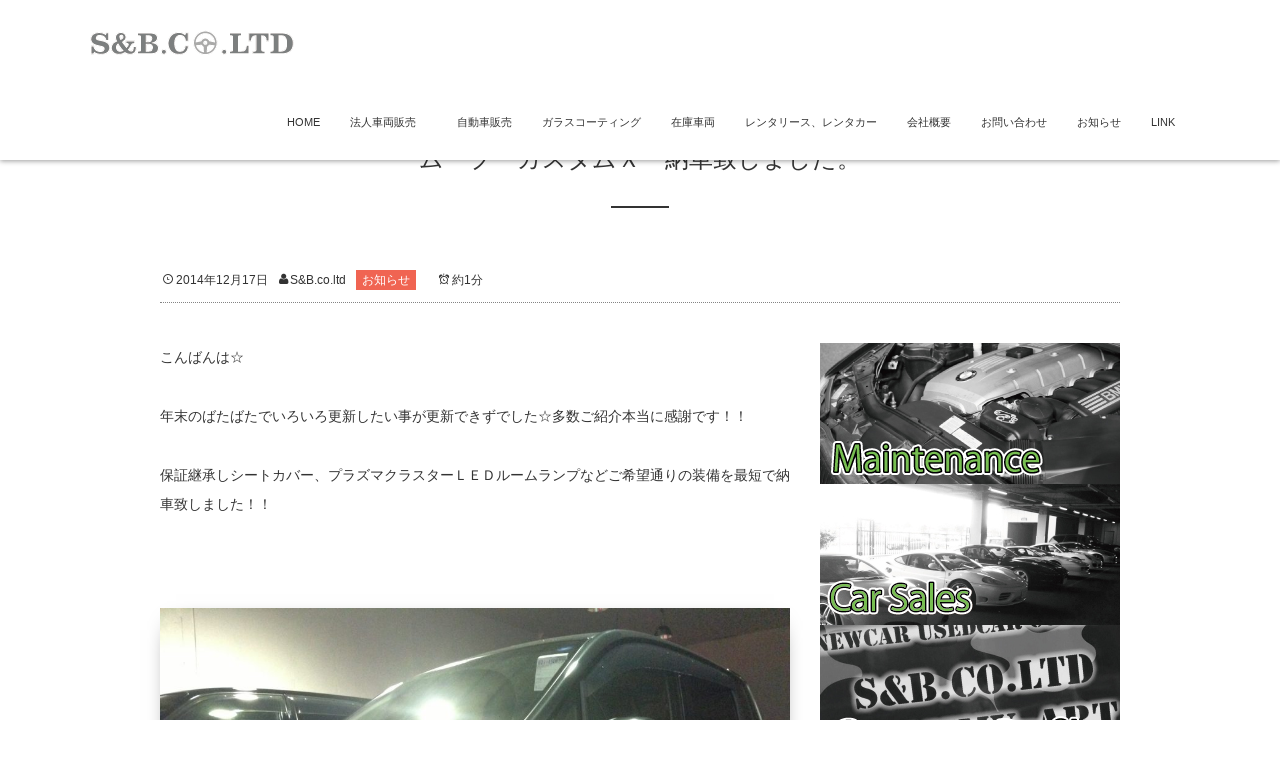

--- FILE ---
content_type: text/html; charset=UTF-8
request_url: https://s-b-car.com/%E3%81%8A%E7%9F%A5%E3%82%89%E3%81%9B/post-202/
body_size: 10937
content:
<!DOCTYPE html>
<html dir="ltr" lang="ja" prefix="og: https://ogp.me/ns#"><head prefix="og: http://ogp.me/ns# fb: http://ogp.me/ns/fb# article: http://ogp.me/ns/article#"><meta charset="UTF-8" />
<meta name="viewport" content="width=device-width,initial-scale=1,minimum-scale=1,user-scalable=yes" />
<meta property="og:title" content="ムーブ　カスタムＸ　納車致しました。" /><meta property="og:type" content="article" /><meta property="og:url" content="https://s-b-car.com/%e3%81%8a%e7%9f%a5%e3%82%89%e3%81%9b/post-202/" /><meta property="og:image" content="https://s-b-car.com/wp-content/uploads/2014/12/IMG_0284-1024x768.jpg" /><meta property="og:image:width" content="1024" /><meta property="og:image:height" content="768" /><meta property="og:description" content="こんばんは☆ 年末のばたばたでいろいろ更新したい事が更新できずでした☆多数ご紹介本当に感謝です！！ 保証継承しシートカバー、プラズマクラスターＬＥＤルームランプなどご希望通りの装備を最短で納車致しました！！ &nbsp;" /><meta property="og:site_name" content="S&amp;B.CO.LTD" /><link rel="canonical" href="https://s-b-car.com/%e3%81%8a%e7%9f%a5%e3%82%89%e3%81%9b/post-202/" /><title>ムーブ カスタムＸ 納車致しました。 | S&amp;B.CO.LTD エスアンドビー</title>
	<style>img:is([sizes="auto" i], [sizes^="auto," i]) { contain-intrinsic-size: 3000px 1500px }</style>
	
		<!-- All in One SEO 4.8.9 - aioseo.com -->
	<meta name="description" content="こんばんは☆ 年末のばたばたでいろいろ更新したい事が更新できずでした☆多数ご紹介本当に感謝です！！ 保証継承し" />
	<meta name="robots" content="max-image-preview:large" />
	<meta name="author" content="S&amp;B.co.ltd"/>
	<meta name="google-site-verification" content="DU8Vptx--MoQQhbhTUM8zZ4RaXHZZFNscS7GQdAPT5s" />
	<meta name="msvalidate.01" content="5B9893E89640BA25D60FF6E80E8F03DC" />
	<link rel="canonical" href="https://s-b-car.com/%e3%81%8a%e7%9f%a5%e3%82%89%e3%81%9b/post-202/" />
	<meta name="generator" content="All in One SEO (AIOSEO) 4.8.9" />
		<meta property="og:locale" content="ja_JP" />
		<meta property="og:site_name" content="S&amp;B.CO.LTD　エスアンドビー | 一宮のカーショップ　S&amp;B.CO.LTD エスアンドビー" />
		<meta property="og:type" content="article" />
		<meta property="og:title" content="ムーブ カスタムＸ 納車致しました。 | S&amp;B.CO.LTD エスアンドビー" />
		<meta property="og:description" content="こんばんは☆ 年末のばたばたでいろいろ更新したい事が更新できずでした☆多数ご紹介本当に感謝です！！ 保証継承し" />
		<meta property="og:url" content="https://s-b-car.com/%e3%81%8a%e7%9f%a5%e3%82%89%e3%81%9b/post-202/" />
		<meta property="article:published_time" content="2014-12-17T13:56:58+00:00" />
		<meta property="article:modified_time" content="2014-12-17T13:56:58+00:00" />
		<meta name="twitter:card" content="summary" />
		<meta name="twitter:title" content="ムーブ カスタムＸ 納車致しました。 | S&amp;B.CO.LTD エスアンドビー" />
		<meta name="twitter:description" content="こんばんは☆ 年末のばたばたでいろいろ更新したい事が更新できずでした☆多数ご紹介本当に感謝です！！ 保証継承し" />
		<script type="application/ld+json" class="aioseo-schema">
			{"@context":"https:\/\/schema.org","@graph":[{"@type":"Article","@id":"https:\/\/s-b-car.com\/%e3%81%8a%e7%9f%a5%e3%82%89%e3%81%9b\/post-202\/#article","name":"\u30e0\u30fc\u30d6 \u30ab\u30b9\u30bf\u30e0\uff38 \u7d0d\u8eca\u81f4\u3057\u307e\u3057\u305f\u3002 | S&B.CO.LTD \u30a8\u30b9\u30a2\u30f3\u30c9\u30d3\u30fc","headline":"\u30e0\u30fc\u30d6\u3000\u30ab\u30b9\u30bf\u30e0\uff38\u3000\u7d0d\u8eca\u81f4\u3057\u307e\u3057\u305f\u3002","author":{"@id":"https:\/\/s-b-car.com\/author\/kodama\/#author"},"publisher":{"@id":"https:\/\/s-b-car.com\/#organization"},"image":{"@type":"ImageObject","url":"https:\/\/s-b-car.com\/wp-content\/uploads\/2014\/12\/IMG_0284.jpg","@id":"https:\/\/s-b-car.com\/%e3%81%8a%e7%9f%a5%e3%82%89%e3%81%9b\/post-202\/#articleImage","width":3264,"height":2448},"datePublished":"2014-12-17T22:56:58+09:00","dateModified":"2014-12-17T22:56:58+09:00","inLanguage":"ja","mainEntityOfPage":{"@id":"https:\/\/s-b-car.com\/%e3%81%8a%e7%9f%a5%e3%82%89%e3%81%9b\/post-202\/#webpage"},"isPartOf":{"@id":"https:\/\/s-b-car.com\/%e3%81%8a%e7%9f%a5%e3%82%89%e3%81%9b\/post-202\/#webpage"},"articleSection":"\u304a\u77e5\u3089\u305b"},{"@type":"BreadcrumbList","@id":"https:\/\/s-b-car.com\/%e3%81%8a%e7%9f%a5%e3%82%89%e3%81%9b\/post-202\/#breadcrumblist","itemListElement":[{"@type":"ListItem","@id":"https:\/\/s-b-car.com#listItem","position":1,"name":"Home","item":"https:\/\/s-b-car.com","nextItem":{"@type":"ListItem","@id":"https:\/\/s-b-car.com\/category\/%e3%81%8a%e7%9f%a5%e3%82%89%e3%81%9b\/#listItem","name":"\u304a\u77e5\u3089\u305b"}},{"@type":"ListItem","@id":"https:\/\/s-b-car.com\/category\/%e3%81%8a%e7%9f%a5%e3%82%89%e3%81%9b\/#listItem","position":2,"name":"\u304a\u77e5\u3089\u305b","item":"https:\/\/s-b-car.com\/category\/%e3%81%8a%e7%9f%a5%e3%82%89%e3%81%9b\/","nextItem":{"@type":"ListItem","@id":"https:\/\/s-b-car.com\/%e3%81%8a%e7%9f%a5%e3%82%89%e3%81%9b\/post-202\/#listItem","name":"\u30e0\u30fc\u30d6\u3000\u30ab\u30b9\u30bf\u30e0\uff38\u3000\u7d0d\u8eca\u81f4\u3057\u307e\u3057\u305f\u3002"},"previousItem":{"@type":"ListItem","@id":"https:\/\/s-b-car.com#listItem","name":"Home"}},{"@type":"ListItem","@id":"https:\/\/s-b-car.com\/%e3%81%8a%e7%9f%a5%e3%82%89%e3%81%9b\/post-202\/#listItem","position":3,"name":"\u30e0\u30fc\u30d6\u3000\u30ab\u30b9\u30bf\u30e0\uff38\u3000\u7d0d\u8eca\u81f4\u3057\u307e\u3057\u305f\u3002","previousItem":{"@type":"ListItem","@id":"https:\/\/s-b-car.com\/category\/%e3%81%8a%e7%9f%a5%e3%82%89%e3%81%9b\/#listItem","name":"\u304a\u77e5\u3089\u305b"}}]},{"@type":"Organization","@id":"https:\/\/s-b-car.com\/#organization","name":"S&B.CO.LTD\u3000\u30a8\u30b9\u30a2\u30f3\u30c9\u30d3\u30fc","description":"\u4e00\u5bae\u306e\u30ab\u30fc\u30b7\u30e7\u30c3\u30d7\u3000S&B.CO.LTD \u30a8\u30b9\u30a2\u30f3\u30c9\u30d3\u30fc","url":"https:\/\/s-b-car.com\/"},{"@type":"Person","@id":"https:\/\/s-b-car.com\/author\/kodama\/#author","url":"https:\/\/s-b-car.com\/author\/kodama\/","name":"S&amp;B.co.ltd","image":{"@type":"ImageObject","@id":"https:\/\/s-b-car.com\/%e3%81%8a%e7%9f%a5%e3%82%89%e3%81%9b\/post-202\/#authorImage","url":"https:\/\/secure.gravatar.com\/avatar\/b1190e9d61bcb699932326a3d313f5bfce0081e2182b54fb2581cb62a4ef54a6?s=96&d=mm&r=g","width":96,"height":96,"caption":"S&amp;B.co.ltd"}},{"@type":"WebPage","@id":"https:\/\/s-b-car.com\/%e3%81%8a%e7%9f%a5%e3%82%89%e3%81%9b\/post-202\/#webpage","url":"https:\/\/s-b-car.com\/%e3%81%8a%e7%9f%a5%e3%82%89%e3%81%9b\/post-202\/","name":"\u30e0\u30fc\u30d6 \u30ab\u30b9\u30bf\u30e0\uff38 \u7d0d\u8eca\u81f4\u3057\u307e\u3057\u305f\u3002 | S&B.CO.LTD \u30a8\u30b9\u30a2\u30f3\u30c9\u30d3\u30fc","description":"\u3053\u3093\u3070\u3093\u306f\u2606 \u5e74\u672b\u306e\u3070\u305f\u3070\u305f\u3067\u3044\u308d\u3044\u308d\u66f4\u65b0\u3057\u305f\u3044\u4e8b\u304c\u66f4\u65b0\u3067\u304d\u305a\u3067\u3057\u305f\u2606\u591a\u6570\u3054\u7d39\u4ecb\u672c\u5f53\u306b\u611f\u8b1d\u3067\u3059\uff01\uff01 \u4fdd\u8a3c\u7d99\u627f\u3057","inLanguage":"ja","isPartOf":{"@id":"https:\/\/s-b-car.com\/#website"},"breadcrumb":{"@id":"https:\/\/s-b-car.com\/%e3%81%8a%e7%9f%a5%e3%82%89%e3%81%9b\/post-202\/#breadcrumblist"},"author":{"@id":"https:\/\/s-b-car.com\/author\/kodama\/#author"},"creator":{"@id":"https:\/\/s-b-car.com\/author\/kodama\/#author"},"datePublished":"2014-12-17T22:56:58+09:00","dateModified":"2014-12-17T22:56:58+09:00"},{"@type":"WebSite","@id":"https:\/\/s-b-car.com\/#website","url":"https:\/\/s-b-car.com\/","name":"S&B.CO.LTD\u3000\u30a8\u30b9\u30a2\u30f3\u30c9\u30d3\u30fc","description":"\u4e00\u5bae\u306e\u30ab\u30fc\u30b7\u30e7\u30c3\u30d7\u3000S&B.CO.LTD \u30a8\u30b9\u30a2\u30f3\u30c9\u30d3\u30fc","inLanguage":"ja","publisher":{"@id":"https:\/\/s-b-car.com\/#organization"}}]}
		</script>
		<!-- All in One SEO -->

<link rel="dns-prefetch" href="//connect.facebook.net" /><link rel="dns-prefetch" href="//secure.gravatar.com" /><link rel="dns-prefetch" href="//api.pinterest.com" /><link rel="dns-prefetch" href="//jsoon.digitiminimi.com" /><link rel="dns-prefetch" href="//b.hatena.ne.jp" /><link rel="dns-prefetch" href="//platform.twitter.com" /><meta http-equiv="Last-Modified" content="水, 17 12月 2014 22:56:58 +0900" /><link rel='dns-prefetch' href='//ajax.googleapis.com' />
<link rel="alternate" type="application/rss+xml" title="S&amp;B.CO.LTD　エスアンドビー &raquo; フィード" href="https://s-b-car.com/feed/" />
<link rel="alternate" type="application/rss+xml" title="S&amp;B.CO.LTD　エスアンドビー &raquo; コメントフィード" href="https://s-b-car.com/comments/feed/" />
<script>
/* <![CDATA[ */
window._wpemojiSettings = {"baseUrl":"https:\/\/s.w.org\/images\/core\/emoji\/16.0.1\/72x72\/","ext":".png","svgUrl":"https:\/\/s.w.org\/images\/core\/emoji\/16.0.1\/svg\/","svgExt":".svg","source":{"concatemoji":"https:\/\/s-b-car.com\/wp-includes\/js\/wp-emoji-release.min.js?ver=6.8.3"}};
/*! This file is auto-generated */
!function(s,n){var o,i,e;function c(e){try{var t={supportTests:e,timestamp:(new Date).valueOf()};sessionStorage.setItem(o,JSON.stringify(t))}catch(e){}}function p(e,t,n){e.clearRect(0,0,e.canvas.width,e.canvas.height),e.fillText(t,0,0);var t=new Uint32Array(e.getImageData(0,0,e.canvas.width,e.canvas.height).data),a=(e.clearRect(0,0,e.canvas.width,e.canvas.height),e.fillText(n,0,0),new Uint32Array(e.getImageData(0,0,e.canvas.width,e.canvas.height).data));return t.every(function(e,t){return e===a[t]})}function u(e,t){e.clearRect(0,0,e.canvas.width,e.canvas.height),e.fillText(t,0,0);for(var n=e.getImageData(16,16,1,1),a=0;a<n.data.length;a++)if(0!==n.data[a])return!1;return!0}function f(e,t,n,a){switch(t){case"flag":return n(e,"\ud83c\udff3\ufe0f\u200d\u26a7\ufe0f","\ud83c\udff3\ufe0f\u200b\u26a7\ufe0f")?!1:!n(e,"\ud83c\udde8\ud83c\uddf6","\ud83c\udde8\u200b\ud83c\uddf6")&&!n(e,"\ud83c\udff4\udb40\udc67\udb40\udc62\udb40\udc65\udb40\udc6e\udb40\udc67\udb40\udc7f","\ud83c\udff4\u200b\udb40\udc67\u200b\udb40\udc62\u200b\udb40\udc65\u200b\udb40\udc6e\u200b\udb40\udc67\u200b\udb40\udc7f");case"emoji":return!a(e,"\ud83e\udedf")}return!1}function g(e,t,n,a){var r="undefined"!=typeof WorkerGlobalScope&&self instanceof WorkerGlobalScope?new OffscreenCanvas(300,150):s.createElement("canvas"),o=r.getContext("2d",{willReadFrequently:!0}),i=(o.textBaseline="top",o.font="600 32px Arial",{});return e.forEach(function(e){i[e]=t(o,e,n,a)}),i}function t(e){var t=s.createElement("script");t.src=e,t.defer=!0,s.head.appendChild(t)}"undefined"!=typeof Promise&&(o="wpEmojiSettingsSupports",i=["flag","emoji"],n.supports={everything:!0,everythingExceptFlag:!0},e=new Promise(function(e){s.addEventListener("DOMContentLoaded",e,{once:!0})}),new Promise(function(t){var n=function(){try{var e=JSON.parse(sessionStorage.getItem(o));if("object"==typeof e&&"number"==typeof e.timestamp&&(new Date).valueOf()<e.timestamp+604800&&"object"==typeof e.supportTests)return e.supportTests}catch(e){}return null}();if(!n){if("undefined"!=typeof Worker&&"undefined"!=typeof OffscreenCanvas&&"undefined"!=typeof URL&&URL.createObjectURL&&"undefined"!=typeof Blob)try{var e="postMessage("+g.toString()+"("+[JSON.stringify(i),f.toString(),p.toString(),u.toString()].join(",")+"));",a=new Blob([e],{type:"text/javascript"}),r=new Worker(URL.createObjectURL(a),{name:"wpTestEmojiSupports"});return void(r.onmessage=function(e){c(n=e.data),r.terminate(),t(n)})}catch(e){}c(n=g(i,f,p,u))}t(n)}).then(function(e){for(var t in e)n.supports[t]=e[t],n.supports.everything=n.supports.everything&&n.supports[t],"flag"!==t&&(n.supports.everythingExceptFlag=n.supports.everythingExceptFlag&&n.supports[t]);n.supports.everythingExceptFlag=n.supports.everythingExceptFlag&&!n.supports.flag,n.DOMReady=!1,n.readyCallback=function(){n.DOMReady=!0}}).then(function(){return e}).then(function(){var e;n.supports.everything||(n.readyCallback(),(e=n.source||{}).concatemoji?t(e.concatemoji):e.wpemoji&&e.twemoji&&(t(e.twemoji),t(e.wpemoji)))}))}((window,document),window._wpemojiSettings);
/* ]]> */
</script>
<style id='wp-emoji-styles-inline-css' type='text/css'>

	img.wp-smiley, img.emoji {
		display: inline !important;
		border: none !important;
		box-shadow: none !important;
		height: 1em !important;
		width: 1em !important;
		margin: 0 0.07em !important;
		vertical-align: -0.1em !important;
		background: none !important;
		padding: 0 !important;
	}
</style>
<link rel='stylesheet' id='wp-block-library-css' href='https://s-b-car.com/wp-includes/css/dist/block-library/style.min.css?ver=6.8.3' type='text/css' media='all' />
<style id='classic-theme-styles-inline-css' type='text/css'>
/*! This file is auto-generated */
.wp-block-button__link{color:#fff;background-color:#32373c;border-radius:9999px;box-shadow:none;text-decoration:none;padding:calc(.667em + 2px) calc(1.333em + 2px);font-size:1.125em}.wp-block-file__button{background:#32373c;color:#fff;text-decoration:none}
</style>
<style id='global-styles-inline-css' type='text/css'>
:root{--wp--preset--aspect-ratio--square: 1;--wp--preset--aspect-ratio--4-3: 4/3;--wp--preset--aspect-ratio--3-4: 3/4;--wp--preset--aspect-ratio--3-2: 3/2;--wp--preset--aspect-ratio--2-3: 2/3;--wp--preset--aspect-ratio--16-9: 16/9;--wp--preset--aspect-ratio--9-16: 9/16;--wp--preset--color--black: #000000;--wp--preset--color--cyan-bluish-gray: #abb8c3;--wp--preset--color--white: #ffffff;--wp--preset--color--pale-pink: #f78da7;--wp--preset--color--vivid-red: #cf2e2e;--wp--preset--color--luminous-vivid-orange: #ff6900;--wp--preset--color--luminous-vivid-amber: #fcb900;--wp--preset--color--light-green-cyan: #7bdcb5;--wp--preset--color--vivid-green-cyan: #00d084;--wp--preset--color--pale-cyan-blue: #8ed1fc;--wp--preset--color--vivid-cyan-blue: #0693e3;--wp--preset--color--vivid-purple: #9b51e0;--wp--preset--gradient--vivid-cyan-blue-to-vivid-purple: linear-gradient(135deg,rgba(6,147,227,1) 0%,rgb(155,81,224) 100%);--wp--preset--gradient--light-green-cyan-to-vivid-green-cyan: linear-gradient(135deg,rgb(122,220,180) 0%,rgb(0,208,130) 100%);--wp--preset--gradient--luminous-vivid-amber-to-luminous-vivid-orange: linear-gradient(135deg,rgba(252,185,0,1) 0%,rgba(255,105,0,1) 100%);--wp--preset--gradient--luminous-vivid-orange-to-vivid-red: linear-gradient(135deg,rgba(255,105,0,1) 0%,rgb(207,46,46) 100%);--wp--preset--gradient--very-light-gray-to-cyan-bluish-gray: linear-gradient(135deg,rgb(238,238,238) 0%,rgb(169,184,195) 100%);--wp--preset--gradient--cool-to-warm-spectrum: linear-gradient(135deg,rgb(74,234,220) 0%,rgb(151,120,209) 20%,rgb(207,42,186) 40%,rgb(238,44,130) 60%,rgb(251,105,98) 80%,rgb(254,248,76) 100%);--wp--preset--gradient--blush-light-purple: linear-gradient(135deg,rgb(255,206,236) 0%,rgb(152,150,240) 100%);--wp--preset--gradient--blush-bordeaux: linear-gradient(135deg,rgb(254,205,165) 0%,rgb(254,45,45) 50%,rgb(107,0,62) 100%);--wp--preset--gradient--luminous-dusk: linear-gradient(135deg,rgb(255,203,112) 0%,rgb(199,81,192) 50%,rgb(65,88,208) 100%);--wp--preset--gradient--pale-ocean: linear-gradient(135deg,rgb(255,245,203) 0%,rgb(182,227,212) 50%,rgb(51,167,181) 100%);--wp--preset--gradient--electric-grass: linear-gradient(135deg,rgb(202,248,128) 0%,rgb(113,206,126) 100%);--wp--preset--gradient--midnight: linear-gradient(135deg,rgb(2,3,129) 0%,rgb(40,116,252) 100%);--wp--preset--font-size--small: 13px;--wp--preset--font-size--medium: 20px;--wp--preset--font-size--large: 36px;--wp--preset--font-size--x-large: 42px;--wp--preset--spacing--20: 0.44rem;--wp--preset--spacing--30: 0.67rem;--wp--preset--spacing--40: 1rem;--wp--preset--spacing--50: 1.5rem;--wp--preset--spacing--60: 2.25rem;--wp--preset--spacing--70: 3.38rem;--wp--preset--spacing--80: 5.06rem;--wp--preset--shadow--natural: 6px 6px 9px rgba(0, 0, 0, 0.2);--wp--preset--shadow--deep: 12px 12px 50px rgba(0, 0, 0, 0.4);--wp--preset--shadow--sharp: 6px 6px 0px rgba(0, 0, 0, 0.2);--wp--preset--shadow--outlined: 6px 6px 0px -3px rgba(255, 255, 255, 1), 6px 6px rgba(0, 0, 0, 1);--wp--preset--shadow--crisp: 6px 6px 0px rgba(0, 0, 0, 1);}:where(.is-layout-flex){gap: 0.5em;}:where(.is-layout-grid){gap: 0.5em;}body .is-layout-flex{display: flex;}.is-layout-flex{flex-wrap: wrap;align-items: center;}.is-layout-flex > :is(*, div){margin: 0;}body .is-layout-grid{display: grid;}.is-layout-grid > :is(*, div){margin: 0;}:where(.wp-block-columns.is-layout-flex){gap: 2em;}:where(.wp-block-columns.is-layout-grid){gap: 2em;}:where(.wp-block-post-template.is-layout-flex){gap: 1.25em;}:where(.wp-block-post-template.is-layout-grid){gap: 1.25em;}.has-black-color{color: var(--wp--preset--color--black) !important;}.has-cyan-bluish-gray-color{color: var(--wp--preset--color--cyan-bluish-gray) !important;}.has-white-color{color: var(--wp--preset--color--white) !important;}.has-pale-pink-color{color: var(--wp--preset--color--pale-pink) !important;}.has-vivid-red-color{color: var(--wp--preset--color--vivid-red) !important;}.has-luminous-vivid-orange-color{color: var(--wp--preset--color--luminous-vivid-orange) !important;}.has-luminous-vivid-amber-color{color: var(--wp--preset--color--luminous-vivid-amber) !important;}.has-light-green-cyan-color{color: var(--wp--preset--color--light-green-cyan) !important;}.has-vivid-green-cyan-color{color: var(--wp--preset--color--vivid-green-cyan) !important;}.has-pale-cyan-blue-color{color: var(--wp--preset--color--pale-cyan-blue) !important;}.has-vivid-cyan-blue-color{color: var(--wp--preset--color--vivid-cyan-blue) !important;}.has-vivid-purple-color{color: var(--wp--preset--color--vivid-purple) !important;}.has-black-background-color{background-color: var(--wp--preset--color--black) !important;}.has-cyan-bluish-gray-background-color{background-color: var(--wp--preset--color--cyan-bluish-gray) !important;}.has-white-background-color{background-color: var(--wp--preset--color--white) !important;}.has-pale-pink-background-color{background-color: var(--wp--preset--color--pale-pink) !important;}.has-vivid-red-background-color{background-color: var(--wp--preset--color--vivid-red) !important;}.has-luminous-vivid-orange-background-color{background-color: var(--wp--preset--color--luminous-vivid-orange) !important;}.has-luminous-vivid-amber-background-color{background-color: var(--wp--preset--color--luminous-vivid-amber) !important;}.has-light-green-cyan-background-color{background-color: var(--wp--preset--color--light-green-cyan) !important;}.has-vivid-green-cyan-background-color{background-color: var(--wp--preset--color--vivid-green-cyan) !important;}.has-pale-cyan-blue-background-color{background-color: var(--wp--preset--color--pale-cyan-blue) !important;}.has-vivid-cyan-blue-background-color{background-color: var(--wp--preset--color--vivid-cyan-blue) !important;}.has-vivid-purple-background-color{background-color: var(--wp--preset--color--vivid-purple) !important;}.has-black-border-color{border-color: var(--wp--preset--color--black) !important;}.has-cyan-bluish-gray-border-color{border-color: var(--wp--preset--color--cyan-bluish-gray) !important;}.has-white-border-color{border-color: var(--wp--preset--color--white) !important;}.has-pale-pink-border-color{border-color: var(--wp--preset--color--pale-pink) !important;}.has-vivid-red-border-color{border-color: var(--wp--preset--color--vivid-red) !important;}.has-luminous-vivid-orange-border-color{border-color: var(--wp--preset--color--luminous-vivid-orange) !important;}.has-luminous-vivid-amber-border-color{border-color: var(--wp--preset--color--luminous-vivid-amber) !important;}.has-light-green-cyan-border-color{border-color: var(--wp--preset--color--light-green-cyan) !important;}.has-vivid-green-cyan-border-color{border-color: var(--wp--preset--color--vivid-green-cyan) !important;}.has-pale-cyan-blue-border-color{border-color: var(--wp--preset--color--pale-cyan-blue) !important;}.has-vivid-cyan-blue-border-color{border-color: var(--wp--preset--color--vivid-cyan-blue) !important;}.has-vivid-purple-border-color{border-color: var(--wp--preset--color--vivid-purple) !important;}.has-vivid-cyan-blue-to-vivid-purple-gradient-background{background: var(--wp--preset--gradient--vivid-cyan-blue-to-vivid-purple) !important;}.has-light-green-cyan-to-vivid-green-cyan-gradient-background{background: var(--wp--preset--gradient--light-green-cyan-to-vivid-green-cyan) !important;}.has-luminous-vivid-amber-to-luminous-vivid-orange-gradient-background{background: var(--wp--preset--gradient--luminous-vivid-amber-to-luminous-vivid-orange) !important;}.has-luminous-vivid-orange-to-vivid-red-gradient-background{background: var(--wp--preset--gradient--luminous-vivid-orange-to-vivid-red) !important;}.has-very-light-gray-to-cyan-bluish-gray-gradient-background{background: var(--wp--preset--gradient--very-light-gray-to-cyan-bluish-gray) !important;}.has-cool-to-warm-spectrum-gradient-background{background: var(--wp--preset--gradient--cool-to-warm-spectrum) !important;}.has-blush-light-purple-gradient-background{background: var(--wp--preset--gradient--blush-light-purple) !important;}.has-blush-bordeaux-gradient-background{background: var(--wp--preset--gradient--blush-bordeaux) !important;}.has-luminous-dusk-gradient-background{background: var(--wp--preset--gradient--luminous-dusk) !important;}.has-pale-ocean-gradient-background{background: var(--wp--preset--gradient--pale-ocean) !important;}.has-electric-grass-gradient-background{background: var(--wp--preset--gradient--electric-grass) !important;}.has-midnight-gradient-background{background: var(--wp--preset--gradient--midnight) !important;}.has-small-font-size{font-size: var(--wp--preset--font-size--small) !important;}.has-medium-font-size{font-size: var(--wp--preset--font-size--medium) !important;}.has-large-font-size{font-size: var(--wp--preset--font-size--large) !important;}.has-x-large-font-size{font-size: var(--wp--preset--font-size--x-large) !important;}
:where(.wp-block-post-template.is-layout-flex){gap: 1.25em;}:where(.wp-block-post-template.is-layout-grid){gap: 1.25em;}
:where(.wp-block-columns.is-layout-flex){gap: 2em;}:where(.wp-block-columns.is-layout-grid){gap: 2em;}
:root :where(.wp-block-pullquote){font-size: 1.5em;line-height: 1.6;}
</style>
<link rel='stylesheet' id='contact-form-7-css' href='https://s-b-car.com/wp-content/plugins/contact-form-7/includes/css/styles.css?ver=6.1.3' type='text/css' media='all' />
<link rel='stylesheet' id='digipress-css' href='https://s-b-car.com/wp-content/themes/dp-escena/css/pc.css?ver=20250522041642' type='text/css' media='all' />
<link rel='stylesheet' id='dp-visual-css' href='https://s-b-car.com/wp-content/uploads/digipress/escena/css/visual-custom.css?ver=20251029203739' type='text/css' media='all' />
<script src="https://ajax.googleapis.com/ajax/libs/jquery/3.7.1/jquery.min.js?ver=6.8.3" id="jquery-js"></script>
<link rel="https://api.w.org/" href="https://s-b-car.com/wp-json/" /><link rel="alternate" title="JSON" type="application/json" href="https://s-b-car.com/wp-json/wp/v2/posts/202" /><link rel="EditURI" type="application/rsd+xml" title="RSD" href="https://s-b-car.com/xmlrpc.php?rsd" />
<link rel='shortlink' href='https://s-b-car.com/?p=202' />
<link rel="alternate" title="oEmbed (JSON)" type="application/json+oembed" href="https://s-b-car.com/wp-json/oembed/1.0/embed?url=https%3A%2F%2Fs-b-car.com%2F%25e3%2581%258a%25e7%259f%25a5%25e3%2582%2589%25e3%2581%259b%2Fpost-202%2F" />
<link rel="alternate" title="oEmbed (XML)" type="text/xml+oembed" href="https://s-b-car.com/wp-json/oembed/1.0/embed?url=https%3A%2F%2Fs-b-car.com%2F%25e3%2581%258a%25e7%259f%25a5%25e3%2582%2589%25e3%2581%259b%2Fpost-202%2F&#038;format=xml" />
<!-- Favicon Rotator -->
<link rel="shortcut icon" href="https://s-b-car.com/wp-content/uploads/2016/09/cropped--16x16.png" />
<link rel="apple-touch-icon-precomposed" href="https://s-b-car.com/wp-content/uploads/2016/09/cropped-cropped--114x114.png" />
<!-- End Favicon Rotator -->
<link rel="icon" href="https://s-b-car.com/wp-content/uploads/2016/09/cropped-cropped--114x114.png" sizes="32x32" />
<link rel="icon" href="https://s-b-car.com/wp-content/uploads/2016/09/cropped-cropped--300x300.png" sizes="192x192" />
<link rel="apple-touch-icon" href="https://s-b-car.com/wp-content/uploads/2016/09/cropped-cropped--300x300.png" />
<meta name="msapplication-TileImage" content="https://s-b-car.com/wp-content/uploads/2016/09/cropped-cropped--300x300.png" />
<script>j$=jQuery;</script></head>
<body class="wp-singular post-template-default single single-post postid-202 single-format-standard wp-theme-dp-escena pc">
<div id="wrapper">
<header id="header">
<div id="header-content">
<div id="header-logo">
<h1><a href="https://s-b-car.com/" title="S&amp;B.CO.LTD　エスアンドビー"><img src="https://s-b-car.com/wp-content/uploads/digipress/escena/title/111.png" alt="S&amp;B.CO.LTD" class="dp_title_img" /></a></h1>
</div><nav id="header-menu">
<div id="expand_global_menu" class="icon-spaced-menu"><span>Menu</span></div>
<div id="header-menu-content">
<ul id="global_menu_ul" class="menu"><li id="menu-item-17" class="menu-item menu-item-type-custom menu-item-object-custom menu-item-home"><a href="http://s-b-car.com">HOME</a></li>
<li id="menu-item-661" class="menu-item menu-item-type-post_type menu-item-object-page"><a href="https://s-b-car.com/page-659/">法人車両販売　</a></li>
<li id="menu-item-16" class="menu-item menu-item-type-post_type menu-item-object-page"><a href="https://s-b-car.com/page-6/">自動車販売</a></li>
<li id="menu-item-15" class="menu-item menu-item-type-post_type menu-item-object-page"><a href="https://s-b-car.com/page-8/">ガラスコーティング</a></li>
<li id="menu-item-620" class="menu-item menu-item-type-post_type menu-item-object-page"><a href="https://s-b-car.com/page-617/">在庫車両</a></li>
<li id="menu-item-918" class="menu-item menu-item-type-post_type menu-item-object-page"><a href="https://s-b-car.com/page-914/">レンタリース、レンタカー</a></li>
<li id="menu-item-14" class="menu-item menu-item-type-post_type menu-item-object-page"><a href="https://s-b-car.com/page-10/">会社概要</a></li>
<li id="menu-item-576" class="menu-item menu-item-type-post_type menu-item-object-page"><a href="https://s-b-car.com/page-12/">お問い合わせ</a></li>
<li id="menu-item-258" class="menu-item menu-item-type-taxonomy menu-item-object-category current-post-ancestor current-menu-parent current-post-parent"><a href="https://s-b-car.com/category/%e3%81%8a%e7%9f%a5%e3%82%89%e3%81%9b/">お知らせ</a></li>
<li id="menu-item-68" class="menu-item menu-item-type-post_type menu-item-object-page"><a href="https://s-b-car.com/link/">LINK</a></li>
</ul></div>
</nav></div></header><div id="main" class="main-not-home clearfix"><div id="main-content" class="clearfix">
<div id="wide-content" class="wide-content two-col">
<article id="post-202" class="article post-202 post type-post status-publish format-standard category-2">
<header id="trigger-header" class="right">
<h1 class="entry-title single-title"><span>ムーブ　カスタムＸ　納車致しました。</span></h1><div class="postmeta_title"><div class="meta_box"><time datetime="2014-12-17T22:56:58+09:00" class="published icon-clock">2014年12月17日</time><span class="icon-user vcard"><a href="https://s-b-car.com/author/kodama/" rel="author" title="Show articles of this user." class="fn">S&amp;B.co.ltd</a></span><span class="entrylist-cat"><a href="https://s-b-car.com/category/%e3%81%8a%e7%9f%a5%e3%82%89%e3%81%9b/" rel="tag">お知らせ</a> </span><div class="dp_time_for_reading icon-alarm">約1分</div></div></div></header>
<div class="entry entry-content"><p>こんばんは☆</p>
<p>年末のばたばたでいろいろ更新したい事が更新できずでした☆多数ご紹介本当に感謝です！！</p>
<p>保証継承しシートカバー、プラズマクラスターＬＥＤルームランプなどご希望通りの装備を最短で納車致しました！！</p>
<p>&nbsp;</p>
<p><a href="https://s-b-car.com/wp-content/uploads/2014/12/IMG_0284.jpg"><img fetchpriority="high" decoding="async" class="alignnone size-large wp-image-203" src="https://s-b-car.com/wp-content/uploads/2014/12/IMG_0284-1024x768.jpg" alt="IMG_0284" width="1024" height="768" srcset="https://s-b-car.com/wp-content/uploads/2014/12/IMG_0284-1024x768.jpg 1024w, https://s-b-car.com/wp-content/uploads/2014/12/IMG_0284-300x225.jpg 300w, https://s-b-car.com/wp-content/uploads/2014/12/IMG_0284-768x576.jpg 768w, https://s-b-car.com/wp-content/uploads/2014/12/IMG_0284-1200x900.jpg 1200w" sizes="(max-width: 1024px) 100vw, 1024px" /></a></p>
</div><footer class="postmeta_bottom"><div class="meta_box"><span class="icon-clock"><time datetime="2014-12-17T22:56:58+09:00" class="published">2014年12月17日</time></span><span class="icon-user vcard"><a href="https://s-b-car.com/author/kodama/" rel="author" title="Show articles of this user." class="fn">S&amp;B.co.ltd</a></span><span class="entrylist-cat"><a href="https://s-b-car.com/category/%e3%81%8a%e7%9f%a5%e3%82%89%e3%81%9b/" rel="tag">お知らせ</a> </span></div><div id="sns_buttons_bottom"><ul class="sns_btn_div sns_btn_box"><li class="sns_btn_twitter"><div class="arrow_box_feedly"><span class="icon-comments"></span></div><a href="https://twitter.com/share" class="twitter-share-button" data-lang="ja" data-url="https://s-b-car.com/%e3%81%8a%e7%9f%a5%e3%82%89%e3%81%9b/post-202/" data-count="vertical">Tweet</a></li><li class="sns_btn_facebook"><div class="fb-like" data-href="https://s-b-car.com/%e3%81%8a%e7%9f%a5%e3%82%89%e3%81%9b/post-202/" data-action="like" data-layout="box_count" data-show-faces="false" data-share="false"></div></li><li class="sns_btn_hatena"><a href="http://b.hatena.ne.jp/entry/https://s-b-car.com/%e3%81%8a%e7%9f%a5%e3%82%89%e3%81%9b/post-202/" class="hatena-bookmark-button" data-hatena-bookmark-title="%E3%83%A0%E3%83%BC%E3%83%96%E3%80%80%E3%82%AB%E3%82%B9%E3%82%BF%E3%83%A0%EF%BC%B8%E3%80%80%E7%B4%8D%E8%BB%8A%E8%87%B4%E3%81%97%E3%81%BE%E3%81%97%E3%81%9F%E3%80%82" data-hatena-bookmark-layout="vertical-balloon" title="このエントリーをはてなブックマークに追加"><img src="//b.hatena.ne.jp/images/entry-button/button-only.gif" alt="このエントリーをはてなブックマークに追加" width="20" height="20" style="border: none;" /></a></li><li class="sns_btn_pocket"><a data-pocket-label="pocket" data-pocket-count="vertical" class="pocket-btn" data-lang="en"></a></li><li class="sns_btn_evernote"><a href="https://www.evernote.com/noteit.action?url=https://s-b-car.com/%e3%81%8a%e7%9f%a5%e3%82%89%e3%81%9b/post-202/&title=%E3%83%A0%E3%83%BC%E3%83%96%E3%80%80%E3%82%AB%E3%82%B9%E3%82%BF%E3%83%A0%EF%BC%B8%E3%80%80%E7%B4%8D%E8%BB%8A%E8%87%B4%E3%81%97%E3%81%BE%E3%81%97%E3%81%9F%E3%80%82" target="_blank"><img src="https://s-b-car.com/wp-content/themes/dp-escena/img/social/evernote-box.png" width="70" height="60" alt="Clip to Evernote" /></a></li><li class="sns_btn_tumblr"><a href="https://www.tumblr.com/share" class="tumblr-share-button" title="Share on Tumblr"><span>Share on Tumblr</span></a></li></ul></div></footer></article>
<aside class="dp_related_posts_vertical clearfix">
<h3 class="inside-title"><span class="title">YOU MIGHT ALSO LIKE</span></h3><ul>
	<li class="clearfix ">
<div class="thumbnail-frame"><a href="https://s-b-car.com/%e6%9c%aa%e5%88%86%e9%a1%9e/post-2106/" title="10月も多数のご依頼ありがとうございました。"><img src="https://s-b-car.com/wp-content/uploads/2025/11/IMG_1456.jpg" width="300" class="wp-post-image" alt="10月も多数のご依頼ありがとうございました。" /></a></div>
<!-- <div class="excerpt_div">
<time datetime="2025-11-01T10:45:59+09:00" class="icon-calendar">2025年11月1日</time>
</div> -->
<h4><a href="https://s-b-car.com/%e6%9c%aa%e5%88%86%e9%a1%9e/post-2106/" title="10月も多数のご依頼ありがとうございました。">10月も多数のご依頼ありがとうございました。</a></h4>
<div class="entrylist-cat"><a href="https://s-b-car.com/category/%e3%81%8a%e7%9f%a5%e3%82%89%e3%81%9b/" rel="tag">お知らせ</a></div></li>
<li class="clearfix ">
<div class="thumbnail-frame"><a href="https://s-b-car.com/%e3%81%8a%e7%9f%a5%e3%82%89%e3%81%9b/post-2099/" title="9月も多数のご依頼ありがとうございました。"><img src="https://s-b-car.com/wp-content/uploads/2025/10/IMG_0953.jpg" width="300" class="wp-post-image" alt="9月も多数のご依頼ありがとうございました。" /></a></div>
<!-- <div class="excerpt_div">
<time datetime="2025-10-02T10:19:35+09:00" class="icon-calendar">2025年10月2日</time>
</div> -->
<h4><a href="https://s-b-car.com/%e3%81%8a%e7%9f%a5%e3%82%89%e3%81%9b/post-2099/" title="9月も多数のご依頼ありがとうございました。">9月も多数のご依頼ありがとうございました。</a></h4>
<div class="entrylist-cat"><a href="https://s-b-car.com/category/%e3%81%8a%e7%9f%a5%e3%82%89%e3%81%9b/" rel="tag">お知らせ</a></div></li>
<li class="clearfix ">
<div class="thumbnail-frame"><a href="https://s-b-car.com/%e3%81%8a%e7%9f%a5%e3%82%89%e3%81%9b/post-2091/" title="8月も多数のご依頼ありがとうございました。"><img src="https://s-b-car.com/wp-content/uploads/2025/08/IMG_0560.jpg" width="300" class="wp-post-image" alt="8月も多数のご依頼ありがとうございました。" /></a></div>
<!-- <div class="excerpt_div">
<time datetime="2025-09-01T10:00:04+09:00" class="icon-calendar">2025年9月1日</time>
</div> -->
<h4><a href="https://s-b-car.com/%e3%81%8a%e7%9f%a5%e3%82%89%e3%81%9b/post-2091/" title="8月も多数のご依頼ありがとうございました。">8月も多数のご依頼ありがとうございました。</a></h4>
<div class="entrylist-cat"><a href="https://s-b-car.com/category/%e3%81%8a%e7%9f%a5%e3%82%89%e3%81%9b/" rel="tag">お知らせ</a></div></li>
<li class="clearfix ">
<div class="thumbnail-frame"><a href="https://s-b-car.com/%e3%81%8a%e7%9f%a5%e3%82%89%e3%81%9b/post-2084/" title="７月も多数のご依頼ありがとうございました。"><img src="https://s-b-car.com/wp-content/uploads/2025/08/IMG_0257.jpg" width="300" class="wp-post-image" alt="７月も多数のご依頼ありがとうございました。" /></a></div>
<!-- <div class="excerpt_div">
<time datetime="2025-08-02T15:03:54+09:00" class="icon-calendar">2025年8月2日</time>
</div> -->
<h4><a href="https://s-b-car.com/%e3%81%8a%e7%9f%a5%e3%82%89%e3%81%9b/post-2084/" title="７月も多数のご依頼ありがとうございました。">７月も多数のご依頼ありがとうございました。</a></h4>
<div class="entrylist-cat"><a href="https://s-b-car.com/category/%e3%81%8a%e7%9f%a5%e3%82%89%e3%81%9b/" rel="tag">お知らせ</a></div></li>
<li class="clearfix ">
<div class="thumbnail-frame"><a href="https://s-b-car.com/%e3%81%8a%e7%9f%a5%e3%82%89%e3%81%9b/post-2079/" title="6月も多数のご依頼ありがとうございました。"><img src="https://s-b-car.com/wp-content/uploads/2025/07/IMG_9726.jpg" width="300" class="wp-post-image" alt="6月も多数のご依頼ありがとうございました。" /></a></div>
<!-- <div class="excerpt_div">
<time datetime="2025-07-01T10:43:47+09:00" class="icon-calendar">2025年7月1日</time>
</div> -->
<h4><a href="https://s-b-car.com/%e3%81%8a%e7%9f%a5%e3%82%89%e3%81%9b/post-2079/" title="6月も多数のご依頼ありがとうございました。">6月も多数のご依頼ありがとうございました。</a></h4>
<div class="entrylist-cat"><a href="https://s-b-car.com/category/%e3%81%8a%e7%9f%a5%e3%82%89%e3%81%9b/" rel="tag">お知らせ</a></div></li>
</ul>
</aside>


<nav class="navigation clearfix single-navigation">
<div class="navialignleft" title="カスタムカー　車検致しました。"><a href="https://s-b-car.com/%e3%81%8a%e7%9f%a5%e3%82%89%e3%81%9b/post-198/"><span>PREV</span></a></div><div class="navialignright" title="BMW7シリーズ納車致しました。"><a href="https://s-b-car.com/%e3%81%8a%e7%9f%a5%e3%82%89%e3%81%9b/post-210/"><span>NEXT</span></a></div></nav>
</div><aside id="sidebar">
<div id="text-2" class="widget-box widget_text slider_fx">			<div class="textwidget"><a href="http://s-b-car.com/?page_id=8"><img src="http://s-b-car.com/wp-content/uploads/2014/06/m001.jpg" border="0"></a>
<a href="http://s-b-car.com/?page_id=6"><img src="http://s-b-car.com/wp-content/uploads/2014/06/m002.jpg" border="0"></a>
<a href="http://s-b-car.com/?page_id=10"><img src="http://s-b-car.com/wp-content/uploads/2014/06/m003.jpg" border="0"></a></div>
		</div><div id="search-3" class="widget-box widget_search slider_fx"><h1 class="sidebar-title"><span class="title">中古車情報検索</span></h1><form method="get" id="searchform" action="https://s-b-car.com/">
<label for="s" class="assistive-text">Search</label>
<input type="text" class="field" name="s" id="s" placeholder="Search" />
<input type="submit" class="submit" name="submit" id="searchsubmit" value="" />
</form>
</div>
		<div id="recent-posts-3" class="widget-box widget_recent_entries slider_fx">
		<h1 class="sidebar-title"><span class="title">最新中古車情報</span></h1>
		<ul>
											<li>
					<a href="https://s-b-car.com/%e6%9c%aa%e5%88%86%e9%a1%9e/post-2106/">10月も多数のご依頼ありがとうございました。</a>
									</li>
											<li>
					<a href="https://s-b-car.com/%e3%81%8a%e7%9f%a5%e3%82%89%e3%81%9b/post-2099/">9月も多数のご依頼ありがとうございました。</a>
									</li>
											<li>
					<a href="https://s-b-car.com/%e3%81%8a%e7%9f%a5%e3%82%89%e3%81%9b/post-2091/">8月も多数のご依頼ありがとうございました。</a>
									</li>
											<li>
					<a href="https://s-b-car.com/%e3%81%8a%e7%9f%a5%e3%82%89%e3%81%9b/post-2084/">７月も多数のご依頼ありがとうございました。</a>
									</li>
											<li>
					<a href="https://s-b-car.com/%e3%81%8a%e7%9f%a5%e3%82%89%e3%81%9b/post-2079/">6月も多数のご依頼ありがとうございました。</a>
									</li>
											<li>
					<a href="https://s-b-car.com/%e3%81%8a%e7%9f%a5%e3%82%89%e3%81%9b/post-2073/">９１１カレラカブリオレ　スカイラインGTXケンメリご依頼ありがとうございます。</a>
									</li>
											<li>
					<a href="https://s-b-car.com/%e3%81%8a%e7%9f%a5%e3%82%89%e3%81%9b/post-2065/">5月も多数のご依頼ありがとうございました。</a>
									</li>
											<li>
					<a href="https://s-b-car.com/%e6%9c%aa%e5%88%86%e9%a1%9e/post-2056/">4月も多数のご依頼をありがとうございます。GWお休みのお知らせ</a>
									</li>
					</ul>

		</div></aside>
<nav id="dp_breadcrumb" class="clearfix"><ul><li><a href="https://s-b-car.com/" class="home"><span><i class="icon-home"></i></span></a></li><li><a href="https://s-b-car.com/category/%e3%81%8a%e7%9f%a5%e3%82%89%e3%81%9b/"><span class="icon-folder">お知らせ</span></a></li></ul></nav></div></div></div><footer id="footer">
<div id="footer-content"><div id="footer-content-inner" class="clearfix">
</div><div id="footer-copyright">
<span>&copy; <span class="number">2025</span> <a href="https://s-b-car.com/"><small>S&amp;B.CO.LTD　エスアンドビー</small></a>.</span>
</div>
</div>
<div class="gotop">
<a href="#wrapper" title="GO TOP">GO TOP</a>
</div>
</footer>
<script type="speculationrules">
{"prefetch":[{"source":"document","where":{"and":[{"href_matches":"\/*"},{"not":{"href_matches":["\/wp-*.php","\/wp-admin\/*","\/wp-content\/uploads\/*","\/wp-content\/*","\/wp-content\/plugins\/*","\/wp-content\/themes\/dp-escena\/*","\/*\\?(.+)"]}},{"not":{"selector_matches":"a[rel~=\"nofollow\"]"}},{"not":{"selector_matches":".no-prefetch, .no-prefetch a"}}]},"eagerness":"conservative"}]}
</script>
<script>function dp_theme_noactivate_copyright(){return;}</script><script src="https://s-b-car.com/wp-includes/js/dist/hooks.min.js?ver=4d63a3d491d11ffd8ac6" id="wp-hooks-js"></script>
<script src="https://s-b-car.com/wp-includes/js/dist/i18n.min.js?ver=5e580eb46a90c2b997e6" id="wp-i18n-js"></script>
<script id="wp-i18n-js-after">
/* <![CDATA[ */
wp.i18n.setLocaleData( { 'text direction\u0004ltr': [ 'ltr' ] } );
/* ]]> */
</script>
<script src="https://s-b-car.com/wp-content/plugins/contact-form-7/includes/swv/js/index.js?ver=6.1.3" id="swv-js"></script>
<script id="contact-form-7-js-translations">
/* <![CDATA[ */
( function( domain, translations ) {
	var localeData = translations.locale_data[ domain ] || translations.locale_data.messages;
	localeData[""].domain = domain;
	wp.i18n.setLocaleData( localeData, domain );
} )( "contact-form-7", {"translation-revision-date":"2025-10-29 09:23:50+0000","generator":"GlotPress\/4.0.3","domain":"messages","locale_data":{"messages":{"":{"domain":"messages","plural-forms":"nplurals=1; plural=0;","lang":"ja_JP"},"This contact form is placed in the wrong place.":["\u3053\u306e\u30b3\u30f3\u30bf\u30af\u30c8\u30d5\u30a9\u30fc\u30e0\u306f\u9593\u9055\u3063\u305f\u4f4d\u7f6e\u306b\u7f6e\u304b\u308c\u3066\u3044\u307e\u3059\u3002"],"Error:":["\u30a8\u30e9\u30fc:"]}},"comment":{"reference":"includes\/js\/index.js"}} );
/* ]]> */
</script>
<script id="contact-form-7-js-before">
/* <![CDATA[ */
var wpcf7 = {
    "api": {
        "root": "https:\/\/s-b-car.com\/wp-json\/",
        "namespace": "contact-form-7\/v1"
    }
};
/* ]]> */
</script>
<script src="https://s-b-car.com/wp-content/plugins/contact-form-7/includes/js/index.js?ver=6.1.3" id="contact-form-7-js"></script>
<script src="https://s-b-car.com/wp-content/themes/dp-escena/inc/js/jquery/jquery.easing-min.js?ver=1.3.7.4" id="easing-js"></script>
<script src="https://s-b-car.com/wp-content/themes/dp-escena/inc/js/responsiveslides.min.js?ver=1.3.7.4" id="responsiveslides-js"></script>
<script src="https://s-b-car.com/wp-includes/js/imagesloaded.min.js?ver=5.0.0" id="imagesloaded-js"></script>
<script src="https://s-b-car.com/wp-content/themes/dp-escena/inc/js/jquery/jquery.masonry.min.js?ver=1.3.7.4" id="dp-masonry-js"></script>
<script src="https://s-b-car.com/wp-content/themes/dp-escena/inc/js/jquery/jquery.sharecount.min.js?ver=1.3.7.4" id="sns-share-count-js"></script>
<script src="https://s-b-car.com/wp-content/themes/dp-escena/inc/js/theme-import.min.js?ver=20250522041642" id="themeimport-js"></script>
<script src="//b.hatena.ne.jp/js/bookmark_button.js" async="async"></script><script id="tumblr-js" async src="https://assets.tumblr.com/share-button.js"></script><script>!function(d,i){if(!d.getElementById(i)){var j=d.createElement("script");j.id=i;j.src="https://widgets.getpocket.com/v1/j/btn.js?v=1";var w=d.getElementById(i);d.body.appendChild(j);}}(document,"pocket-btn-js");</script><script>!function(d,s,id){var js,fjs=d.getElementsByTagName(s)[0];if(!d.getElementById(id)){js=d.createElement(s);js.id=id;js.src="//platform.twitter.com/widgets.js";fjs.parentNode.insertBefore(js,fjs);}}(document,"script","twitter-wjs");</script><div id="fb-root"></div><script async defer crossorigin="anonymous" src="https://connect.facebook.net/ja_JP/sdk.js#xfbml=1&version=v12.0&appId=&autoLogAppEvents=1"></script><script>!function(d,s,id){var js,fjs=d.getElementsByTagName(s)[0];if(!d.getElementById(id)){js=d.createElement(s);js.id=id;js.src="//platform.twitter.com/widgets.js";fjs.parentNode.insertBefore(js,fjs);}}(document,"script","twitter-wjs");</script>
</body>
</html>